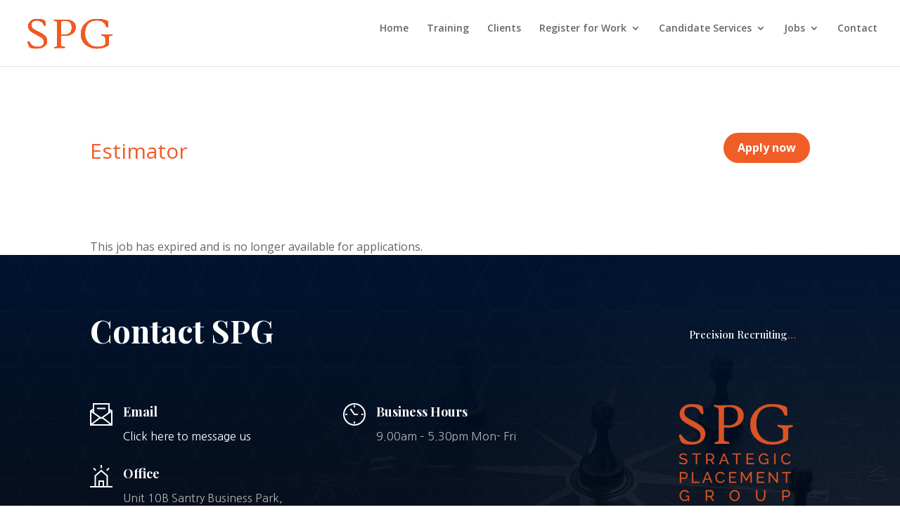

--- FILE ---
content_type: text/css
request_url: https://strategicplacement.ie/wp-content/plugins/facilitas-job-board/assets/css/facilitas-job-board.css?ver=6.9
body_size: 3312
content:
:root {
  --jb--font-size--large: 1.5rem;
  --jb--font-size--medium: 1.25rem;
  --jb--font-size--body: 1rem;
  --jb--font-size--small: .8rem;
  --jb--font-family--body: inherit;
  --jb--font-family--headings: inherit;
  --job--meta--item--label--font-size: var(--jb--font-size--small);
  --job--meta--item--value--font-size: var(--jb--font-size--small);
  --jb--button--font-family: inherit;
  --jb--button--font-size: var(--jb--font-size--body);
}

@media screen and (min-width: 768px) {
  .hide-on-desktop {
    display: none !important;
  }
}

@media screen and (max-width: 767px) {
  .hide-on-mobile {
    display: none !important;
  }
}

body {
  --color--brand-1: hsl(var(--color--brand-1--h), var(--color--brand-1--s), var(--color--brand-1--l));
  --color--brand-2: hsl(var(--color--brand-2--h), var(--color--brand-2--s), var(--color--brand-2--l));
  --brand--border-color: #d9d9d9;
  --body--color: #666;
  --heading--color: #333;
  --color--light-grey: #DDD;
}

.job-board__button {
  display: inline-block;
  font-family: var(--jb--button--font-family);
  font-size: var(--jb--button--font-size);
  color: #FFFFFF !important;
  font-style: normal;
  font-weight: bold;
  background-color: var(--color--brand-1) !important;
  padding: 10px 20px 10px 20px;
  border: none;
  border-radius: 40px;
  cursor: pointer;
  transition: all 0.3s ease-out;
  --hover-color: white;
  --hover-background-color: var(--heading--color);
}
.job-board__button:hover {
  color: var(--hover-color) !important;
  background-color: var(--hover-background-color) !important;
}

.job-board__button--secondary {
  display: inline-block;
  font-family: var(--jb--button--font-family);
  font-size: var(--jb--button--font-size);
  color: var(--heading--color) !important;
  font-style: normal;
  font-weight: normal;
  background-color: var(--color--light-grey) !important;
  padding: 10px 20px 10px 20px;
  border: none;
  border-radius: 40px;
  cursor: pointer;
  transition: all 0.3s ease-out;
  --hover-color: white;
  --hover-background-color: var(--heading--color);
  --hover-color: white;
  --hover-background-color: var(--color--brand-1);
  margin-bottom: 20px;
  font-family: inherit;
  font-size: 14px;
}
.job-board__button--secondary:hover {
  color: var(--hover-color) !important;
  background-color: var(--hover-background-color) !important;
}

.job-board {
  display: grid;
  grid-template-columns: 1fr;
  grid-template-rows: auto;
  grid-template-areas: "title" "facets" "top-pagination" "listings" "bottom-pagination";
  padding: 0 20px;
}
@media screen and (min-width: 768px) {
  .job-board {
    width: 80%;
    max-width: 1080px;
    margin: auto;
    position: relative;
    grid-template-columns: 1fr 3fr;
    grid-template-rows: minmax(min-content, max-content) minmax(min-content, max-content) 1fr minmax(min-content, max-content);
    grid-template-areas: "title title" "facets top-pagination" "facets listings" "facets bottom-pagination";
    grid-column-gap: 5.5%;
  }
}
.job-board .page-title {
  grid-area: title;
  color: var(--color--brand-1);
  margin: 3em 0 2em;
}
.job-board .facetwp-facet-job_pager_top {
  grid-area: top-pagination;
  display: flex;
  justify-content: flex-end;
}
.job-board .job-search-results {
  grid-area: listings;
}
.job-board .facetwp-facet-job_pager_bottom {
  grid-area: bottom-pagination;
}
.job-board .job-facets {
  grid-area: facets;
  margin-bottom: 40px;
}
.job-board .job-facets .job-facets__title {
  font-size: 20px;
  color: var(--color--brand-1);
}
.job-board .job-facets .facets__title {
  font-size: var(--jb--font-size--small);
  color: #444444;
  font-style: normal;
  font-weight: 700;
}
.job-board .job-facets .facetwp-facet {
  border: 1px solid var(--brand--border-color);
  padding: 10px;
  margin: 0;
  margin-bottom: 20px;
}
.job-board .job-facets .facetwp-facet.facetwp-facet-job_keywords, .job-board .job-facets .facetwp-facet.facetwp-facet-job_location_radius {
  display: flex;
  border: none;
  padding: 0;
}
.job-board .job-facets .facetwp-facet.facetwp-facet-job_keywords .facetwp-icon {
  right: 5px;
}
.job-board .job-facets .facetwp-facet.facetwp-facet-job_location_radius {
  flex-wrap: wrap;
  row-gap: 10px;
}
@media screen and (min-width: 400px) and (max-width: 767px) {
  .job-board .job-facets .facetwp-facet.facetwp-facet-job_location_radius {
    flex-wrap: nowrap;
  }
}
.job-board .job-facets .facetwp-facet.facetwp-facet-job_location_radius .facetwp-input-wrap,
.job-board .job-facets .facetwp-facet.facetwp-facet-job_location_radius .facetwp-radius {
  width: 100%;
}
@media screen and (min-width: 400px) and (max-width: 767px) {
  .job-board .job-facets .facetwp-facet.facetwp-facet-job_location_radius .facetwp-input-wrap,
  .job-board .job-facets .facetwp-facet.facetwp-facet-job_location_radius .facetwp-radius {
    width: 100%;
  }
}
.job-board .job-facets .facetwp-facet.facetwp-facet-job_location_radius .facetwp-icon {
  right: 5px;
}
.job-board .job-facets .facetwp-facet input[type=text],
.job-board .job-facets .facetwp-facet .facetwp-radius-dropdown {
  border: 1px solid var(--brand--border-color);
  border-radius: 20px;
  padding: 9px 18px;
  font-size: 15px;
  color: #444444;
  -webkit-text-fill-color: #444444;
  font-style: normal;
  font-weight: 400;
  background-color: rgb(243, 243, 243);
}
@media screen and (min-width: 400px) and (max-width: 767px) {
  .job-board .job-facets .facetwp-facet input[type=text].facetwp-location,
  .job-board .job-facets .facetwp-facet .facetwp-radius-dropdown.facetwp-location {
    border-top-right-radius: 0;
    border-bottom-right-radius: 0;
  }
}
.job-board .job-facets .facetwp-facet input[type=text].facetwp-radius-dropdown,
.job-board .job-facets .facetwp-facet .facetwp-radius-dropdown.facetwp-radius-dropdown {
  padding: 9px 12px;
}
@media screen and (min-width: 400px) and (max-width: 767px) {
  .job-board .job-facets .facetwp-facet input[type=text].facetwp-radius-dropdown,
  .job-board .job-facets .facetwp-facet .facetwp-radius-dropdown.facetwp-radius-dropdown {
    padding: 3px 8px;
    border-top-left-radius: 0;
    border-bottom-left-radius: 0;
  }
}
.job-board .job-facets .facetwp-facet .facetwp-checkbox {
  font-size: var(--jb--font-size--small);
}
.job-board .job-facets .facetwp-facet .facetwp-checkbox:last-child {
  margin-bottom: 0;
}
.job-board .job-facets .job-facet--checkboxes {
  display: none;
}
.job-board .job-facets .job-facet--checkboxes.is-visible {
  display: block;
}
@media screen and (min-width: 768px) {
  .job-board .job-facets .job-facet--checkboxes {
    display: block !important;
  }
}
.job-board .job-facets .main-job-search-footer {
  display: flex;
  flex-wrap: wrap;
  gap: 10px;
  align-items: center;
  justify-content: space-between;
  margin-bottom: 40px;
}
.job-board .job-facets .main-job-search-footer .filter-toggle {
  display: inline-block;
  font-family: var(--jb--button--font-family);
  font-size: var(--jb--button--font-size);
  color: var(--heading--color) !important;
  font-style: normal;
  font-weight: normal;
  background-color: var(--color--light-grey) !important;
  padding: 10px 20px 10px 20px;
  border: none;
  border-radius: 40px;
  cursor: pointer;
  transition: all 0.3s ease-out;
  --hover-color: white;
  --hover-background-color: var(--heading--color);
}
.job-board .job-facets .main-job-search-footer .filter-toggle:hover {
  color: var(--hover-color) !important;
  background-color: var(--hover-background-color) !important;
}
@media screen and (min-width: 768px) {
  .job-board .job-facets .main-job-search-footer .filter-toggle {
    display: none;
  }
}
.job-board .facetwp-input-wrap {
  width: 100%;
}
.job-board .facetwp-facet input.facetwp-search,
.job-board .facetwp-facet input.facetwp-location {
  width: 100%;
  min-width: 0;
}
.job-board .job-facets__header {
  display: flex;
  flex-wrap: wrap;
  justify-content: space-between;
  gap: 1rem;
  margin-bottom: 20px;
}
.job-board .job-facets__reset {
  -webkit-appearance: none;
     -moz-appearance: none;
          appearance: none;
  border: none;
  background: none;
  padding: 0;
  cursor: pointer;
}
.job-board .facetwp-page {
  color: var(--color--brand-1);
}

.job-summary.job_listing {
  margin-bottom: 40px;
  border-top: 1px solid var(--color--brand-1);
  padding-top: 20px;
}
@media screen and (min-width: 768px) {
  .job-summary.job_listing {
    display: grid;
    gap: 1em;
    grid-template-rows: 1fr auto;
    grid-template-columns: 25% 75%;
    grid-template-areas: "title title" "meta excerpt";
  }
}
.job-summary.job_listing .job-summary__title {
  grid-area: title;
  color: var(--color--brand-1);
}
.job-summary.job_listing .job-summary__meta {
  grid-area: meta;
  margin-bottom: 10px;
}
.job-summary.job_listing .job-summary__meta .job-meta__item + .job-meta__item {
  margin-top: 5px;
}
.job-summary.job_listing .job-summary__meta .wp-block-button {
  margin-top: 1em;
}
.job-summary.job_listing .job-summary__excerpt {
  grid-area: excerpt;
}

.single-job_listing h2 {
  font-size: 20px;
}
.single-job_listing h3 {
  font-size: 15px;
}
.single-job_listing ul {
  margin-bottom: 1em;
}
.single-job_listing #et-main-area {
  background: white;
}
.single-job_listing #main-content {
  position: relative;
  margin: 0 20px;
}
@media (min-width: 768px) {
  .single-job_listing #main-content {
    margin: auto;
    width: 80%;
    max-width: 1080px;
  }
}
@media (min-width: 1000px) {
  .single-job_listing #main-content {
    grid-template-columns: 2fr 1fr;
  }
}
.single-job_listing .job-entry__header {
  display: flex;
  flex-wrap: wrap;
  justify-content: space-between;
  align-items: center;
  gap: 20px;
  padding-top: 40px;
  margin-bottom: 40px;
}
.single-job_listing .entry__title {
  grid-area: title;
  color: var(--color--brand-1);
  margin: 0;
}
@media (min-width: 768px) {
  .single-job_listing .entry__title {
    padding-top: 80px;
    margin: 0 0 2em;
  }
}
.single-job_listing .job-entry__content {
  font-size: var(--jb--font-size--body) !important;
  font-family: var(--jb--font-family--body) !important;
}
.single-job_listing .job-entry__content :is(h1, h2, h3, h4, h5, h6) {
  font-family: var(--jb--font-family--headings) !important;
}
.single-job_listing .job-entry__content h2 {
  font-size: var(--jb--font-size--large) !important;
}
.single-job_listing .job-entry__content ul, .single-job_listing .job-entry__content ol {
  padding-left: 1.5em;
  list-style-position: outside;
}
.single-job_listing .job-entry__content ul {
  list-style: disc;
}
.single-job_listing .job-entry__content ol {
  list-style: decimal;
}
@media (min-width: 768px) {
  .single-job_listing .job-entry__content {
    display: flex;
    gap: 40px;
  }
}
.single-job_listing .single-job_listing__actions {
  grid-area: action;
  align-self: flex-end;
}
.single-job_listing .single-job_listing__actions .single-job_listing__application-button {
  display: inline-block;
  font-family: var(--jb--button--font-family);
  font-size: var(--jb--button--font-size);
  color: #FFFFFF !important;
  font-style: normal;
  font-weight: bold;
  background-color: var(--color--brand-1) !important;
  padding: 10px 20px 10px 20px;
  border: none;
  border-radius: 40px;
  cursor: pointer;
  transition: all 0.3s ease-out;
  --hover-color: white;
  --hover-background-color: var(--heading--color);
  display: inline-block;
  margin: 20px 0 30px;
}
.single-job_listing .single-job_listing__actions .single-job_listing__application-button:hover {
  color: var(--hover-color) !important;
  background-color: var(--hover-background-color) !important;
}
@media (min-width: 768px) {
  .single-job_listing .single-job-listing__content {
    width: 66.66%;
  }
}
.single-job_listing .entry__meta {
  grid-area: meta;
  max-width: 360px;
  margin-bottom: 40px;
}
@media (min-width: 768px) {
  .single-job_listing .entry__meta {
    width: 33.33%;
  }
}
.single-job_listing .entry__meta .meta__list {
  border: 1px solid var(--color--brand-1);
  border-radius: 8px;
  padding: 20px 30px;
  margin-top: 0px;
  margin-bottom: 20px;
}
.single-job_listing .meta__item {
  display: flex;
  flex-wrap: wrap;
  justify-content: space-between;
}
.single-job_listing .meta__item .meta__item-label {
  font-size: var(--job--meta--item--label--font-size);
}
.single-job_listing .meta__item .meta__item-value {
  font-size: var(--job--meta--item--value--font-size);
}
.single-job_listing .meta__item + .meta__item {
  margin-top: 1em;
  padding-top: 1em;
  border-top: 1px solid var(--brand--border-color);
}
.single-job_listing .single-job-listing__consultant {
  container-type: inline-size;
  grid-area: consultant;
  background: #f7f7f7;
  padding: 20px;
  margin: 30px 0;
  border-radius: 8px;
}
.single-job_listing .single-job-listing__consultant .single-job-listing__consultant__text .consultant-title {
  font-size: var(--jb--font-size--small) !important;
  text-transform: uppercase;
}
.single-job_listing .single-job-listing__consultant .single-job-listing__consultant__text .consultant__name {
  font-size: 20px;
}
.single-job_listing .single-job-listing__consultant .single-job-listing__consultant__text a:link, .single-job_listing .single-job-listing__consultant .single-job-listing__consultant__text a:visited {
  color: var(--color--brand-1);
}
.single-job_listing .single-job-listing__consultant .single-job-listing__consultant__text .consultant__meta {
  display: flex;
  flex-wrap: wrap;
  padding: 0 !important;
  margin: 0;
  list-style: none !important;
}
.single-job_listing .single-job-listing__consultant .single-job-listing__consultant__text .consultant__meta [class*=consultant__] {
  margin-right: 0.5em;
}
.single-job_listing .single-job-listing__consultant .single-job-listing__consultant__text .consultant__meta [class*=consultant__]:after {
  content: "|";
  padding-left: 0.5em;
}
.single-job_listing .single-job-listing__consultant .single-job-listing__consultant__text .consultant__meta [class*=consultant__]:last-child:after {
  content: none;
}
.single-job_listing .single-job-listing__consultant .consultant__image {
  border-radius: 50%;
  width: 100px;
  aspect-ratio: 1;
  -o-object-fit: cover;
     object-fit: cover;
}
.single-job_listing .job_application {
  accent-color: var(--color--brand-1);
  grid-area: apply;
  margin-bottom: 40px;
}
.single-job_listing .job_application .job-application__title {
  margin-bottom: 20px;
}
.single-job_listing .job_application .required-fields-notice {
  margin-top: -10px;
  margin-bottom: 20px;
}
.single-job_listing .job_application .wp_job_manager_send_application_button {
  display: inline-block;
  font-family: var(--jb--button--font-family);
  font-size: var(--jb--button--font-size);
  color: #FFFFFF !important;
  font-style: normal;
  font-weight: bold;
  background-color: var(--color--brand-1) !important;
  padding: 10px 20px 10px 20px;
  border: none;
  border-radius: 40px;
  cursor: pointer;
  transition: all 0.3s ease-out;
  --hover-color: white;
  --hover-background-color: var(--heading--color);
}
.single-job_listing .job_application .wp_job_manager_send_application_button:hover {
  color: var(--hover-color) !important;
  background-color: var(--hover-background-color) !important;
}
.single-job_listing .job_application input[type=text],
.single-job_listing .job_application textarea {
  border: 1px solid var(--brand--border-color);
  border-radius: 20px;
  padding: 9px 18px;
  font-size: 15px;
  color: #444444;
  -webkit-text-fill-color: #444444;
  font-style: normal;
  font-weight: 400;
  background-color: rgb(243, 243, 243);
}
.single-job_listing .job_application .input-checkbox,
.single-job_listing .job_application .input-checkbox + .description {
  display: inline;
}
.single-job_listing .job_application .field:has(.input-checkbox) {
  display: flex;
  gap: 0.5em;
}
.single-job_listing .job_application .field:has(.input-checkbox) .description {
  margin-top: 3px;
}

.single-job-listing__consultant__inner {
  display: flex;
  flex-direction: row-reverse;
  justify-content: flex-end;
  align-items: center;
  gap: 30px;
}

@container (max-width: 24em) {
  .single-job-listing__consultant__inner {
    gap: 20px;
    flex-direction: column-reverse;
    align-items: flex-start;
  }
}
.job-hero {
  display: grid;
  place-items: center;
  position: relative;
  width: 100%;
  padding-top: 76px;
  padding-bottom: 73px;
  margin-bottom: 54px;
  border-bottom: 3px solid var(--color--brand-1);
}
.job-hero .job-hero__image {
  position: absolute;
  width: 100%;
  height: 100%;
  top: 0;
  bottom: 0;
  -o-object-fit: cover;
     object-fit: cover;
  z-index: 0;
}
.job-hero .job-hero__text {
  position: relative;
  z-index: 1;
  padding-bottom: 2%;
  color: white;
  text-align: center;
}
.job-hero .job-hero__title {
  color: white;
}
.job-hero .job-hero__subtitle {
  font-weight: 700;
}

.hd-job-search {
  background-color: rgba(255, 255, 255, 0.4666666667);
  display: inline-flex;
  align-items: center;
  flex-wrap: wrap;
  gap: 1em;
  padding: 1em;
  border-radius: 35px;
  -webkit-backdrop-filter: blur(3px);
          backdrop-filter: blur(3px);
}
.hd-job-search .hd-job-search__input {
  flex-grow: 1;
}
.hd-job-search .hd-job-search__input--button {
  flex-grow: 0;
  margin-left: auto;
}
.hd-job-search input,
.hd-job-search select {
  border: 1px solid var(--brand--border-color);
  border-radius: 20px;
  padding: 9px 18px;
  font-size: 15px;
  color: #444444;
  -webkit-text-fill-color: #444444;
  font-style: normal;
  font-weight: 400;
  background-color: rgb(243, 243, 243);
  width: 100%;
}
.hd-job-search .hd-job-search__input--button button {
  display: inline-block;
  font-family: var(--jb--button--font-family);
  font-size: var(--jb--button--font-size);
  color: #FFFFFF !important;
  font-style: normal;
  font-weight: bold;
  background-color: var(--color--brand-1) !important;
  padding: 10px 20px 10px 20px;
  border: none;
  border-radius: 40px;
  cursor: pointer;
  transition: all 0.3s ease-out;
  --hover-color: white;
  --hover-background-color: var(--heading--color);
}
.hd-job-search .hd-job-search__input--button button:hover {
  color: var(--hover-color) !important;
  background-color: var(--hover-background-color) !important;
}

.hd-job-listings .hd-job-listing {
  position: relative;
  border: 1px solid var(--color--brand-1);
  border-radius: 8px;
  transition: all 0.5s ease;
  overflow: hidden;
}
.hd-job-listings .hd-job-listing .hd-job-listing__link {
  position: relative;
  display: flex;
  flex-direction: column;
  height: 100%;
  padding: 1em;
  padding-right: 3em;
  transition: all 0.5s ease;
}
.hd-job-listings .hd-job-listing .hd-job-listing__link:before {
  content: "";
  display: block;
  width: 0.5em;
  height: 0.5em;
  transform: rotate(45deg);
  position: absolute;
  right: 1em;
  bottom: 1.5em;
  border-color: var(--color--brand-1);
  border-width: 2px 2px 0 0;
  border-style: solid;
  transition: all 0.5s ease;
}
.hd-job-listings .hd-job-listing .hd-job-listing__link:after {
  content: "View job";
  position: absolute;
  right: 100%;
  top: 0;
  bottom: 0;
  writing-mode: vertical-lr;
  text-orientation: sideways;
  text-align: center;
  color: white;
  transform: rotate(180deg) translateX(1px);
  background-color: var(--color--brand-1);
  transition: transform 0.5s ease;
}
.hd-job-listings .hd-job-listing .hd-job-listing__link:hover {
  padding-left: 3em;
  padding-right: 1em;
  background-color: #f4f4f4;
}
.hd-job-listings .hd-job-listing .hd-job-listing__link:hover:before {
  right: 1em;
}
.hd-job-listings .hd-job-listing .hd-job-listing__link:hover:after {
  transform: rotate(180deg) translateX(calc(-100% + 1px));
}
.hd-job-listings .hd-job-listing .hd-job-listing__title {
  font-size: 20px;
  line-height: 1.2;
}
.hd-job-listings .hd-job-listing .hd-job-listing__types {
  list-style: none;
  padding: 0 !important;
}
.hd-job-listings .hd-job-listing .hd-job-listing__type {
  list-style-type: none;
  text-transform: uppercase;
  font-size: 0.75em;
  letter-spacing: 0.15em;
}
.hd-job-listings .hd-job-listing p {
  margin: 0.25em 0 0;
  padding: 0;
  color: var(--body--color);
}
.hd-job-listings .hd-job-listing p:first-of-type {
  margin-top: auto;
}

.hd-job-listings.hd-job-listings--slider {
  position: relative;
  margin-bottom: 2em;
  display: flex;
  gap: 2em;
  overflow: hidden;
}
.hd-job-listings.hd-job-listings--slider .hd-job-listing {
  flex-shrink: 0;
}
@media (min-width: 600px) {
  .hd-job-listings.hd-job-listings--slider .hd-job-listing {
    width: calc((100% - 2em) / 2);
  }
}
@media (min-width: 1200px) {
  .hd-job-listings.hd-job-listings--slider .hd-job-listing {
    width: calc((100% - 4em) / 3);
  }
}
.hd-job-listings.hd-job-listings--slider.slick-initialized {
  overflow: visible;
  display: block;
}
.hd-job-listings.hd-job-listings--slider.slick-initialized .hd-job-listing {
  flex-shrink: initial;
  width: auto;
}
.hd-job-listings.hd-job-listings--slider .slick-list {
  margin: 0 -1em;
}
.hd-job-listings.hd-job-listings--slider .slick-track {
  display: flex;
}
.hd-job-listings.hd-job-listings--slider .slick-slide {
  display: flex;
  height: inherit;
}
.hd-job-listings.hd-job-listings--slider .slick-slide > div {
  display: flex;
  align-items: stretch;
  padding: 0 1em;
  width: 100%;
}
.hd-job-listings.hd-job-listings--slider .slick-dots {
  position: absolute;
  top: calc(100% + 1em);
  left: 50%;
  transform: translateX(-50%);
  list-style: none;
  padding: 0;
  margin: 0;
}
.hd-job-listings.hd-job-listings--slider .slick-dots li {
  display: inline-block;
  width: 1em;
  height: 1em;
  margin: 0 0.25em;
  border-radius: 0.5em;
  background-color: gray;
  text-indent: -1000em;
  transition: all 0.5s ease;
  cursor: pointer;
}
.hd-job-listings.hd-job-listings--slider .slick-dots li.slick-active {
  width: 2em;
  background-color: var(--color--brand-1);
}
.hd-job-listings.hd-job-listings--slider .slick-arrow {
  position: absolute;
  top: 50%;
  transform: translateY(-50%);
  display: block;
  width: 2em;
  height: 2em;
  padding: 0;
  margin: 0 0.25em;
  background: transparent;
  border-color: var(--color--brand-1);
  border-style: solid;
  border-width: 0.33em 0.33em 0 0;
  text-indent: -100em;
  overflow: hidden;
  opacity: 1;
  transition: all 0.5s ease;
  cursor: pointer;
}
.hd-job-listings.hd-job-listings--slider .slick-arrow.slick-disabled {
  opacity: 0;
}
.hd-job-listings.hd-job-listings--slider .slick-prev {
  right: 100%;
  transform: translateY(-50%) rotate(-135deg);
}
@media (min-width: 600px) {
  .hd-job-listings.hd-job-listings--slider .slick-prev {
    right: calc(100% + 2em);
  }
}
.hd-job-listings.hd-job-listings--slider .slick-next {
  left: 100%;
  transform: translateY(-50%) rotate(45deg);
}
@media (min-width: 600px) {
  .hd-job-listings.hd-job-listings--slider .slick-next {
    left: calc(100% + 2em);
  }
}
.hd-job-listings.hd-job-listings--grid {
  display: grid;
  gap: 2em;
}
@media (min-width: 600px) {
  .hd-job-listings.hd-job-listings--grid {
    grid-template-columns: auto auto;
    grid-template-rows: auto;
  }
}
@media (min-width: 1200px) {
  .hd-job-listings.hd-job-listings--grid {
    grid-template-columns: auto auto auto;
    grid-template-rows: auto;
  }
}


--- FILE ---
content_type: application/x-javascript
request_url: https://consentcdn.cookiebot.com/consentconfig/e1e228ce-f54b-4382-9883-a80c071cbb39/strategicplacement.ie/configuration.js
body_size: 158
content:
CookieConsent.configuration.tags.push({id:191527394,type:"script",tagID:"",innerHash:"",outerHash:"",tagHash:"3784752379641",url:"https://consent.cookiebot.com/uc.js",resolvedUrl:"https://consent.cookiebot.com/uc.js",cat:[1]});CookieConsent.configuration.tags.push({id:191527395,type:"iframe",tagID:"",innerHash:"",outerHash:"",tagHash:"6938631741775",url:"https://forms.zohopublic.eu/facilitas/form/ContactTrainingForce/formperma/wRFX0rgu9ZMHfboFKnoyu0fLitOyT1Zgr9VbUYWtEVs",resolvedUrl:"https://forms.zohopublic.eu/facilitas/form/ContactTrainingForce/formperma/wRFX0rgu9ZMHfboFKnoyu0fLitOyT1Zgr9VbUYWtEVs",cat:[5]});CookieConsent.configuration.tags.push({id:191527398,type:"script",tagID:"",innerHash:"",outerHash:"",tagHash:"13622573954722",url:"https://www.googletagmanager.com/gtag/js?id=G-TDVFN4ZLQ5",resolvedUrl:"https://www.googletagmanager.com/gtag/js?id=G-TDVFN4ZLQ5",cat:[4]});